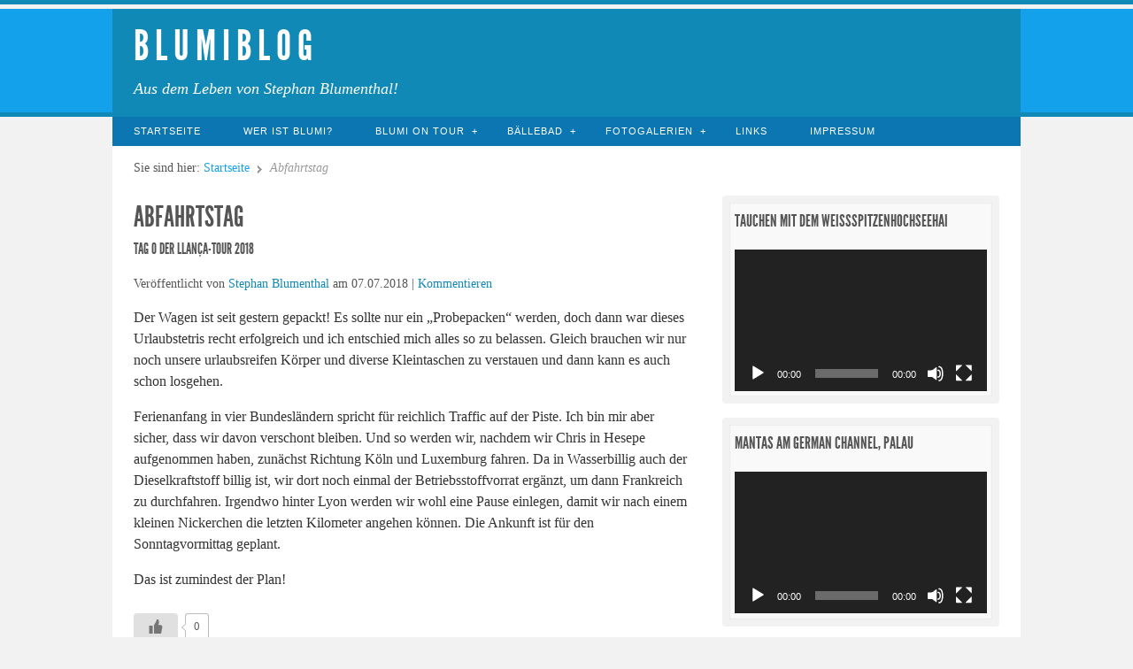

--- FILE ---
content_type: text/html; charset=UTF-8
request_url: https://stephan-blumenthal.de/abfahrtstag/
body_size: 19050
content:
<!doctype html>
<html lang="de" xmlns:fb="https://www.facebook.com/2008/fbml" xmlns:addthis="https://www.addthis.com/help/api-spec" >

<head>
<meta http-equiv="Content-Type" content="text/html; charset=UTF-8" />
<title>Abfahrtstag</title>

<!-- Mobile viewport optimized -->
<meta name="viewport" content="width=device-width,initial-scale=1" />

<link rel="profile" href="http://gmpg.org/xfn/11" />
<link rel="pingback" href="https://stephan-blumenthal.de/xmlrpc.php" />


	  <meta name='robots' content='max-image-preview:large' />
<meta name="generator" content="WordPress 6.9" />
<meta name="template" content="Live Wire 0.3" />
<link rel='dns-prefetch' href='//s7.addthis.com' />
<link rel="alternate" type="application/rss+xml" title="B l u m i B l o g &raquo; Feed" href="https://stephan-blumenthal.de/feed/" />
<link rel="alternate" type="application/rss+xml" title="B l u m i B l o g &raquo; Kommentar-Feed" href="https://stephan-blumenthal.de/comments/feed/" />
<link rel="alternate" type="application/rss+xml" title="B l u m i B l o g &raquo; Abfahrtstag-Kommentar-Feed" href="https://stephan-blumenthal.de/abfahrtstag/feed/" />
<link rel="alternate" title="oEmbed (JSON)" type="application/json+oembed" href="https://stephan-blumenthal.de/wp-json/oembed/1.0/embed?url=https%3A%2F%2Fstephan-blumenthal.de%2Fabfahrtstag%2F" />
<link rel="alternate" title="oEmbed (XML)" type="text/xml+oembed" href="https://stephan-blumenthal.de/wp-json/oembed/1.0/embed?url=https%3A%2F%2Fstephan-blumenthal.de%2Fabfahrtstag%2F&#038;format=xml" />
<style id='wp-img-auto-sizes-contain-inline-css' type='text/css'>
img:is([sizes=auto i],[sizes^="auto," i]){contain-intrinsic-size:3000px 1500px}
/*# sourceURL=wp-img-auto-sizes-contain-inline-css */
</style>
<link rel='stylesheet' id='style-css' href='https://stephan-blumenthal.de/wp-content/themes/live-wire/style.min.css?ver=0.3' type='text/css' media='all' />
<style id='wp-emoji-styles-inline-css' type='text/css'>

	img.wp-smiley, img.emoji {
		display: inline !important;
		border: none !important;
		box-shadow: none !important;
		height: 1em !important;
		width: 1em !important;
		margin: 0 0.07em !important;
		vertical-align: -0.1em !important;
		background: none !important;
		padding: 0 !important;
	}
/*# sourceURL=wp-emoji-styles-inline-css */
</style>
<style id='wp-block-library-inline-css' type='text/css'>
:root{--wp-block-synced-color:#7a00df;--wp-block-synced-color--rgb:122,0,223;--wp-bound-block-color:var(--wp-block-synced-color);--wp-editor-canvas-background:#ddd;--wp-admin-theme-color:#007cba;--wp-admin-theme-color--rgb:0,124,186;--wp-admin-theme-color-darker-10:#006ba1;--wp-admin-theme-color-darker-10--rgb:0,107,160.5;--wp-admin-theme-color-darker-20:#005a87;--wp-admin-theme-color-darker-20--rgb:0,90,135;--wp-admin-border-width-focus:2px}@media (min-resolution:192dpi){:root{--wp-admin-border-width-focus:1.5px}}.wp-element-button{cursor:pointer}:root .has-very-light-gray-background-color{background-color:#eee}:root .has-very-dark-gray-background-color{background-color:#313131}:root .has-very-light-gray-color{color:#eee}:root .has-very-dark-gray-color{color:#313131}:root .has-vivid-green-cyan-to-vivid-cyan-blue-gradient-background{background:linear-gradient(135deg,#00d084,#0693e3)}:root .has-purple-crush-gradient-background{background:linear-gradient(135deg,#34e2e4,#4721fb 50%,#ab1dfe)}:root .has-hazy-dawn-gradient-background{background:linear-gradient(135deg,#faaca8,#dad0ec)}:root .has-subdued-olive-gradient-background{background:linear-gradient(135deg,#fafae1,#67a671)}:root .has-atomic-cream-gradient-background{background:linear-gradient(135deg,#fdd79a,#004a59)}:root .has-nightshade-gradient-background{background:linear-gradient(135deg,#330968,#31cdcf)}:root .has-midnight-gradient-background{background:linear-gradient(135deg,#020381,#2874fc)}:root{--wp--preset--font-size--normal:16px;--wp--preset--font-size--huge:42px}.has-regular-font-size{font-size:1em}.has-larger-font-size{font-size:2.625em}.has-normal-font-size{font-size:var(--wp--preset--font-size--normal)}.has-huge-font-size{font-size:var(--wp--preset--font-size--huge)}.has-text-align-center{text-align:center}.has-text-align-left{text-align:left}.has-text-align-right{text-align:right}.has-fit-text{white-space:nowrap!important}#end-resizable-editor-section{display:none}.aligncenter{clear:both}.items-justified-left{justify-content:flex-start}.items-justified-center{justify-content:center}.items-justified-right{justify-content:flex-end}.items-justified-space-between{justify-content:space-between}.screen-reader-text{border:0;clip-path:inset(50%);height:1px;margin:-1px;overflow:hidden;padding:0;position:absolute;width:1px;word-wrap:normal!important}.screen-reader-text:focus{background-color:#ddd;clip-path:none;color:#444;display:block;font-size:1em;height:auto;left:5px;line-height:normal;padding:15px 23px 14px;text-decoration:none;top:5px;width:auto;z-index:100000}html :where(.has-border-color){border-style:solid}html :where([style*=border-top-color]){border-top-style:solid}html :where([style*=border-right-color]){border-right-style:solid}html :where([style*=border-bottom-color]){border-bottom-style:solid}html :where([style*=border-left-color]){border-left-style:solid}html :where([style*=border-width]){border-style:solid}html :where([style*=border-top-width]){border-top-style:solid}html :where([style*=border-right-width]){border-right-style:solid}html :where([style*=border-bottom-width]){border-bottom-style:solid}html :where([style*=border-left-width]){border-left-style:solid}html :where(img[class*=wp-image-]){height:auto;max-width:100%}:where(figure){margin:0 0 1em}html :where(.is-position-sticky){--wp-admin--admin-bar--position-offset:var(--wp-admin--admin-bar--height,0px)}@media screen and (max-width:600px){html :where(.is-position-sticky){--wp-admin--admin-bar--position-offset:0px}}

/*# sourceURL=wp-block-library-inline-css */
</style><style id='global-styles-inline-css' type='text/css'>
:root{--wp--preset--aspect-ratio--square: 1;--wp--preset--aspect-ratio--4-3: 4/3;--wp--preset--aspect-ratio--3-4: 3/4;--wp--preset--aspect-ratio--3-2: 3/2;--wp--preset--aspect-ratio--2-3: 2/3;--wp--preset--aspect-ratio--16-9: 16/9;--wp--preset--aspect-ratio--9-16: 9/16;--wp--preset--color--black: #000000;--wp--preset--color--cyan-bluish-gray: #abb8c3;--wp--preset--color--white: #ffffff;--wp--preset--color--pale-pink: #f78da7;--wp--preset--color--vivid-red: #cf2e2e;--wp--preset--color--luminous-vivid-orange: #ff6900;--wp--preset--color--luminous-vivid-amber: #fcb900;--wp--preset--color--light-green-cyan: #7bdcb5;--wp--preset--color--vivid-green-cyan: #00d084;--wp--preset--color--pale-cyan-blue: #8ed1fc;--wp--preset--color--vivid-cyan-blue: #0693e3;--wp--preset--color--vivid-purple: #9b51e0;--wp--preset--gradient--vivid-cyan-blue-to-vivid-purple: linear-gradient(135deg,rgb(6,147,227) 0%,rgb(155,81,224) 100%);--wp--preset--gradient--light-green-cyan-to-vivid-green-cyan: linear-gradient(135deg,rgb(122,220,180) 0%,rgb(0,208,130) 100%);--wp--preset--gradient--luminous-vivid-amber-to-luminous-vivid-orange: linear-gradient(135deg,rgb(252,185,0) 0%,rgb(255,105,0) 100%);--wp--preset--gradient--luminous-vivid-orange-to-vivid-red: linear-gradient(135deg,rgb(255,105,0) 0%,rgb(207,46,46) 100%);--wp--preset--gradient--very-light-gray-to-cyan-bluish-gray: linear-gradient(135deg,rgb(238,238,238) 0%,rgb(169,184,195) 100%);--wp--preset--gradient--cool-to-warm-spectrum: linear-gradient(135deg,rgb(74,234,220) 0%,rgb(151,120,209) 20%,rgb(207,42,186) 40%,rgb(238,44,130) 60%,rgb(251,105,98) 80%,rgb(254,248,76) 100%);--wp--preset--gradient--blush-light-purple: linear-gradient(135deg,rgb(255,206,236) 0%,rgb(152,150,240) 100%);--wp--preset--gradient--blush-bordeaux: linear-gradient(135deg,rgb(254,205,165) 0%,rgb(254,45,45) 50%,rgb(107,0,62) 100%);--wp--preset--gradient--luminous-dusk: linear-gradient(135deg,rgb(255,203,112) 0%,rgb(199,81,192) 50%,rgb(65,88,208) 100%);--wp--preset--gradient--pale-ocean: linear-gradient(135deg,rgb(255,245,203) 0%,rgb(182,227,212) 50%,rgb(51,167,181) 100%);--wp--preset--gradient--electric-grass: linear-gradient(135deg,rgb(202,248,128) 0%,rgb(113,206,126) 100%);--wp--preset--gradient--midnight: linear-gradient(135deg,rgb(2,3,129) 0%,rgb(40,116,252) 100%);--wp--preset--font-size--small: 13px;--wp--preset--font-size--medium: 20px;--wp--preset--font-size--large: 36px;--wp--preset--font-size--x-large: 42px;--wp--preset--spacing--20: 0.44rem;--wp--preset--spacing--30: 0.67rem;--wp--preset--spacing--40: 1rem;--wp--preset--spacing--50: 1.5rem;--wp--preset--spacing--60: 2.25rem;--wp--preset--spacing--70: 3.38rem;--wp--preset--spacing--80: 5.06rem;--wp--preset--shadow--natural: 6px 6px 9px rgba(0, 0, 0, 0.2);--wp--preset--shadow--deep: 12px 12px 50px rgba(0, 0, 0, 0.4);--wp--preset--shadow--sharp: 6px 6px 0px rgba(0, 0, 0, 0.2);--wp--preset--shadow--outlined: 6px 6px 0px -3px rgb(255, 255, 255), 6px 6px rgb(0, 0, 0);--wp--preset--shadow--crisp: 6px 6px 0px rgb(0, 0, 0);}:where(.is-layout-flex){gap: 0.5em;}:where(.is-layout-grid){gap: 0.5em;}body .is-layout-flex{display: flex;}.is-layout-flex{flex-wrap: wrap;align-items: center;}.is-layout-flex > :is(*, div){margin: 0;}body .is-layout-grid{display: grid;}.is-layout-grid > :is(*, div){margin: 0;}:where(.wp-block-columns.is-layout-flex){gap: 2em;}:where(.wp-block-columns.is-layout-grid){gap: 2em;}:where(.wp-block-post-template.is-layout-flex){gap: 1.25em;}:where(.wp-block-post-template.is-layout-grid){gap: 1.25em;}.has-black-color{color: var(--wp--preset--color--black) !important;}.has-cyan-bluish-gray-color{color: var(--wp--preset--color--cyan-bluish-gray) !important;}.has-white-color{color: var(--wp--preset--color--white) !important;}.has-pale-pink-color{color: var(--wp--preset--color--pale-pink) !important;}.has-vivid-red-color{color: var(--wp--preset--color--vivid-red) !important;}.has-luminous-vivid-orange-color{color: var(--wp--preset--color--luminous-vivid-orange) !important;}.has-luminous-vivid-amber-color{color: var(--wp--preset--color--luminous-vivid-amber) !important;}.has-light-green-cyan-color{color: var(--wp--preset--color--light-green-cyan) !important;}.has-vivid-green-cyan-color{color: var(--wp--preset--color--vivid-green-cyan) !important;}.has-pale-cyan-blue-color{color: var(--wp--preset--color--pale-cyan-blue) !important;}.has-vivid-cyan-blue-color{color: var(--wp--preset--color--vivid-cyan-blue) !important;}.has-vivid-purple-color{color: var(--wp--preset--color--vivid-purple) !important;}.has-black-background-color{background-color: var(--wp--preset--color--black) !important;}.has-cyan-bluish-gray-background-color{background-color: var(--wp--preset--color--cyan-bluish-gray) !important;}.has-white-background-color{background-color: var(--wp--preset--color--white) !important;}.has-pale-pink-background-color{background-color: var(--wp--preset--color--pale-pink) !important;}.has-vivid-red-background-color{background-color: var(--wp--preset--color--vivid-red) !important;}.has-luminous-vivid-orange-background-color{background-color: var(--wp--preset--color--luminous-vivid-orange) !important;}.has-luminous-vivid-amber-background-color{background-color: var(--wp--preset--color--luminous-vivid-amber) !important;}.has-light-green-cyan-background-color{background-color: var(--wp--preset--color--light-green-cyan) !important;}.has-vivid-green-cyan-background-color{background-color: var(--wp--preset--color--vivid-green-cyan) !important;}.has-pale-cyan-blue-background-color{background-color: var(--wp--preset--color--pale-cyan-blue) !important;}.has-vivid-cyan-blue-background-color{background-color: var(--wp--preset--color--vivid-cyan-blue) !important;}.has-vivid-purple-background-color{background-color: var(--wp--preset--color--vivid-purple) !important;}.has-black-border-color{border-color: var(--wp--preset--color--black) !important;}.has-cyan-bluish-gray-border-color{border-color: var(--wp--preset--color--cyan-bluish-gray) !important;}.has-white-border-color{border-color: var(--wp--preset--color--white) !important;}.has-pale-pink-border-color{border-color: var(--wp--preset--color--pale-pink) !important;}.has-vivid-red-border-color{border-color: var(--wp--preset--color--vivid-red) !important;}.has-luminous-vivid-orange-border-color{border-color: var(--wp--preset--color--luminous-vivid-orange) !important;}.has-luminous-vivid-amber-border-color{border-color: var(--wp--preset--color--luminous-vivid-amber) !important;}.has-light-green-cyan-border-color{border-color: var(--wp--preset--color--light-green-cyan) !important;}.has-vivid-green-cyan-border-color{border-color: var(--wp--preset--color--vivid-green-cyan) !important;}.has-pale-cyan-blue-border-color{border-color: var(--wp--preset--color--pale-cyan-blue) !important;}.has-vivid-cyan-blue-border-color{border-color: var(--wp--preset--color--vivid-cyan-blue) !important;}.has-vivid-purple-border-color{border-color: var(--wp--preset--color--vivid-purple) !important;}.has-vivid-cyan-blue-to-vivid-purple-gradient-background{background: var(--wp--preset--gradient--vivid-cyan-blue-to-vivid-purple) !important;}.has-light-green-cyan-to-vivid-green-cyan-gradient-background{background: var(--wp--preset--gradient--light-green-cyan-to-vivid-green-cyan) !important;}.has-luminous-vivid-amber-to-luminous-vivid-orange-gradient-background{background: var(--wp--preset--gradient--luminous-vivid-amber-to-luminous-vivid-orange) !important;}.has-luminous-vivid-orange-to-vivid-red-gradient-background{background: var(--wp--preset--gradient--luminous-vivid-orange-to-vivid-red) !important;}.has-very-light-gray-to-cyan-bluish-gray-gradient-background{background: var(--wp--preset--gradient--very-light-gray-to-cyan-bluish-gray) !important;}.has-cool-to-warm-spectrum-gradient-background{background: var(--wp--preset--gradient--cool-to-warm-spectrum) !important;}.has-blush-light-purple-gradient-background{background: var(--wp--preset--gradient--blush-light-purple) !important;}.has-blush-bordeaux-gradient-background{background: var(--wp--preset--gradient--blush-bordeaux) !important;}.has-luminous-dusk-gradient-background{background: var(--wp--preset--gradient--luminous-dusk) !important;}.has-pale-ocean-gradient-background{background: var(--wp--preset--gradient--pale-ocean) !important;}.has-electric-grass-gradient-background{background: var(--wp--preset--gradient--electric-grass) !important;}.has-midnight-gradient-background{background: var(--wp--preset--gradient--midnight) !important;}.has-small-font-size{font-size: var(--wp--preset--font-size--small) !important;}.has-medium-font-size{font-size: var(--wp--preset--font-size--medium) !important;}.has-large-font-size{font-size: var(--wp--preset--font-size--large) !important;}.has-x-large-font-size{font-size: var(--wp--preset--font-size--x-large) !important;}
/*# sourceURL=global-styles-inline-css */
</style>

<style id='classic-theme-styles-inline-css' type='text/css'>
/*! This file is auto-generated */
.wp-block-button__link{color:#fff;background-color:#32373c;border-radius:9999px;box-shadow:none;text-decoration:none;padding:calc(.667em + 2px) calc(1.333em + 2px);font-size:1.125em}.wp-block-file__button{background:#32373c;color:#fff;text-decoration:none}
/*# sourceURL=/wp-includes/css/classic-themes.min.css */
</style>
<link rel='stylesheet' id='cptch_stylesheet-css' href='https://stephan-blumenthal.de/wp-content/plugins/captcha/css/front_end_style.css?ver=4.4.5' type='text/css' media='all' />
<link rel='stylesheet' id='dashicons-css' href='https://stephan-blumenthal.de/wp-includes/css/dashicons.min.css?ver=6.9' type='text/css' media='all' />
<link rel='stylesheet' id='cptch_desktop_style-css' href='https://stephan-blumenthal.de/wp-content/plugins/captcha/css/desktop_style.css?ver=4.4.5' type='text/css' media='all' />
<link rel='stylesheet' id='wp-ulike-css' href='https://stephan-blumenthal.de/wp-content/plugins/wp-ulike/assets/css/wp-ulike.min.css?ver=4.8.2' type='text/css' media='all' />
<link rel='stylesheet' id='wp-lightbox-2.min.css-css' href='https://stephan-blumenthal.de/wp-content/plugins/wp-lightbox-2/styles/lightbox.min.css?ver=1.3.4' type='text/css' media='all' />
<link rel='stylesheet' id='sidebar-login-css' href='https://stephan-blumenthal.de/wp-content/plugins/sidebar-login/build/sidebar-login.css?ver=1607940099' type='text/css' media='all' />
<link rel='stylesheet' id='ngg_trigger_buttons-css' href='https://stephan-blumenthal.de/wp-content/plugins/nextgen-gallery/static/GalleryDisplay/trigger_buttons.css?ver=4.0.3' type='text/css' media='all' />
<link rel='stylesheet' id='simplelightbox-0-css' href='https://stephan-blumenthal.de/wp-content/plugins/nextgen-gallery/static/Lightbox/simplelightbox/simple-lightbox.css?ver=4.0.3' type='text/css' media='all' />
<link rel='stylesheet' id='fontawesome_v4_shim_style-css' href='https://stephan-blumenthal.de/wp-content/plugins/nextgen-gallery/static/FontAwesome/css/v4-shims.min.css?ver=6.9' type='text/css' media='all' />
<link rel='stylesheet' id='fontawesome-css' href='https://stephan-blumenthal.de/wp-content/plugins/nextgen-gallery/static/FontAwesome/css/all.min.css?ver=6.9' type='text/css' media='all' />
<link rel='stylesheet' id='nextgen_pagination_style-css' href='https://stephan-blumenthal.de/wp-content/plugins/nextgen-gallery/static/GalleryDisplay/pagination_style.css?ver=4.0.3' type='text/css' media='all' />
<link rel='stylesheet' id='nextgen_basic_thumbnails_style-css' href='https://stephan-blumenthal.de/wp-content/plugins/nextgen-gallery/static/Thumbnails/nextgen_basic_thumbnails.css?ver=4.0.3' type='text/css' media='all' />
<link rel='stylesheet' id='nextgen_widgets_style-css' href='https://stephan-blumenthal.de/wp-content/plugins/nextgen-gallery/static/Widget/display.css?ver=4.0.3' type='text/css' media='all' />
<link rel='stylesheet' id='addthis_all_pages-css' href='https://stephan-blumenthal.de/wp-content/plugins/addthis/frontend/build/addthis_wordpress_public.min.css?ver=6.9' type='text/css' media='all' />
<script type="text/javascript" src="https://stephan-blumenthal.de/wp-includes/js/jquery/jquery.min.js?ver=3.7.1" id="jquery-core-js"></script>
<script type="text/javascript" src="https://stephan-blumenthal.de/wp-includes/js/jquery/jquery-migrate.min.js?ver=3.4.1" id="jquery-migrate-js"></script>
<script type="text/javascript" src="https://stephan-blumenthal.de/wp-content/plugins/jw-player-7-for-wp/js/jwppp.js?ver=6.9" id="jwppp-js"></script>
<script type="text/javascript" id="jwppp-licence-js-extra">
/* <![CDATA[ */
var data = {"licence":""};
//# sourceURL=jwppp-licence-js-extra
/* ]]> */
</script>
<script type="text/javascript" src="https://stephan-blumenthal.de/wp-content/plugins/jw-player-7-for-wp/js/jwppp-licence.js?ver=6.9" id="jwppp-licence-js"></script>
<script type="text/javascript" src="https://s7.addthis.com/js/300/addthis_widget.js?ver=6.9#pubid=wp-968f0942a80411238adb9bc629b77466" id="addthis_widget-js"></script>
<script type="text/javascript" id="photocrati_ajax-js-extra">
/* <![CDATA[ */
var photocrati_ajax = {"url":"https://stephan-blumenthal.de/index.php?photocrati_ajax=1","rest_url":"https://stephan-blumenthal.de/wp-json/","wp_home_url":"https://stephan-blumenthal.de","wp_site_url":"https://stephan-blumenthal.de","wp_root_url":"https://stephan-blumenthal.de","wp_plugins_url":"https://stephan-blumenthal.de/wp-content/plugins","wp_content_url":"https://stephan-blumenthal.de/wp-content","wp_includes_url":"https://stephan-blumenthal.de/wp-includes/","ngg_param_slug":"nggallery","rest_nonce":"99b483cf96"};
//# sourceURL=photocrati_ajax-js-extra
/* ]]> */
</script>
<script type="text/javascript" src="https://stephan-blumenthal.de/wp-content/plugins/nextgen-gallery/static/Legacy/ajax.min.js?ver=4.0.3" id="photocrati_ajax-js"></script>
<script type="text/javascript" src="https://stephan-blumenthal.de/wp-content/plugins/nextgen-gallery/static/FontAwesome/js/v4-shims.min.js?ver=5.3.1" id="fontawesome_v4_shim-js"></script>
<script type="text/javascript" defer crossorigin="anonymous" data-auto-replace-svg="false" data-keep-original-source="false" data-search-pseudo-elements src="https://stephan-blumenthal.de/wp-content/plugins/nextgen-gallery/static/FontAwesome/js/all.min.js?ver=5.3.1" id="fontawesome-js"></script>
<script type="text/javascript" src="https://stephan-blumenthal.de/wp-content/plugins/nextgen-gallery/static/Thumbnails/nextgen_basic_thumbnails.js?ver=4.0.3" id="nextgen_basic_thumbnails_script-js"></script>
<link rel="https://api.w.org/" href="https://stephan-blumenthal.de/wp-json/" /><link rel="alternate" title="JSON" type="application/json" href="https://stephan-blumenthal.de/wp-json/wp/v2/posts/1741" /><link rel="EditURI" type="application/rsd+xml" title="RSD" href="https://stephan-blumenthal.de/xmlrpc.php?rsd" />
<link rel="canonical" href="https://stephan-blumenthal.de/abfahrtstag/" />
<link rel='shortlink' href='https://stephan-blumenthal.de/?p=1741' />
			<style type="text/css" media="screen">
				/**
				 * Plugin Name: Subtitles
				 * Plugin URI: http://wordpress.org/plugins/subtitles/
				 * Description: Easily add subtitles into your WordPress posts, pages, custom post types, and themes.
				 * Author: We Cobble
				 * Author URI: https://wecobble.com/
				 * Version: 2.2.0
				 * License: GNU General Public License v2 or later
				 * License URI: http://www.gnu.org/licenses/gpl-2.0.html
				 */

				/**
				 * Be explicit about this styling only applying to spans,
				 * since that's the default markup that's returned by
				 * Subtitles. If a developer overrides the default subtitles
				 * markup with another element or class, we don't want to stomp
				 * on that.
				 *
				 * @since 1.0.0
				 */
				span.entry-subtitle {
					display: block; /* Put subtitles on their own line by default. */
					font-size: 0.53333333333333em; /* Sensible scaling. It's assumed that post titles will be wrapped in heading tags. */
				}
				/**
				 * If subtitles are shown in comment areas, we'll hide them by default.
				 *
				 * @since 1.0.5
				 */
				#comments .comments-title span.entry-subtitle {
					display: none;
				}
			</style><!-- Analytics by WP Statistics - https://wp-statistics.com -->
	
	<!-- Enables media queries in some unsupported browsers. -->
	<!--[if (lt IE 9) & (!IEMobile)]>
	<script type="text/javascript" src="https://stephan-blumenthal.de/wp-content/themes/live-wire/js/respond.min.js"></script>
	<![endif]-->
	
	<style type="text/css">.recentcomments a{display:inline !important;padding:0 !important;margin:0 !important;}</style>
<!-- Dynamic Widgets by QURL loaded - http://www.dynamic-widgets.com //-->
<script data-cfasync="false" type="text/javascript">if (window.addthis_product === undefined) { window.addthis_product = "wpp"; } if (window.wp_product_version === undefined) { window.wp_product_version = "wpp-6.2.7"; } if (window.addthis_share === undefined) { window.addthis_share = {}; } if (window.addthis_config === undefined) { window.addthis_config = {"data_track_clickback":true,"ignore_server_config":true,"ui_atversion":300}; } if (window.addthis_layers === undefined) { window.addthis_layers = {}; } if (window.addthis_layers_tools === undefined) { window.addthis_layers_tools = [{"share":{"counts":"none","numPreferredServices":5,"mobile":false,"position":"left","theme":"transparent","services":"facebook,twitter,google_plusone_share"},"sharedock":{"counts":"none","numPreferredServices":5,"mobileButtonSize":"large","position":"bottom","theme":"transparent","services":"facebook,twitter,google_plusone_share"}},{"responsiveshare":{"numPreferredServices":3,"counts":"none","size":"32px","style":"responsive","shareCountThreshold":0,"services":"facebook,twitter,google_plusone_share","elements":".addthis_inline_share_toolbox_udxg,.at-below-post","id":"responsiveshare"}}]; } else { window.addthis_layers_tools.push({"share":{"counts":"none","numPreferredServices":5,"mobile":false,"position":"left","theme":"transparent","services":"facebook,twitter,google_plusone_share"},"sharedock":{"counts":"none","numPreferredServices":5,"mobileButtonSize":"large","position":"bottom","theme":"transparent","services":"facebook,twitter,google_plusone_share"}}); window.addthis_layers_tools.push({"responsiveshare":{"numPreferredServices":3,"counts":"none","size":"32px","style":"responsive","shareCountThreshold":0,"services":"facebook,twitter,google_plusone_share","elements":".addthis_inline_share_toolbox_udxg,.at-below-post","id":"responsiveshare"}});  } if (window.addthis_plugin_info === undefined) { window.addthis_plugin_info = {"info_status":"enabled","cms_name":"WordPress","plugin_name":"Share Buttons by AddThis","plugin_version":"6.2.7","plugin_mode":"WordPress","anonymous_profile_id":"wp-968f0942a80411238adb9bc629b77466","page_info":{"template":"posts","post_type":""},"sharing_enabled_on_post_via_metabox":false}; } 
                    (function() {
                      var first_load_interval_id = setInterval(function () {
                        if (typeof window.addthis !== 'undefined') {
                          window.clearInterval(first_load_interval_id);
                          if (typeof window.addthis_layers !== 'undefined' && Object.getOwnPropertyNames(window.addthis_layers).length > 0) {
                            window.addthis.layers(window.addthis_layers);
                          }
                          if (Array.isArray(window.addthis_layers_tools)) {
                            for (i = 0; i < window.addthis_layers_tools.length; i++) {
                              window.addthis.layers(window.addthis_layers_tools[i]);
                            }
                          }
                        }
                     },1000)
                    }());
                </script><link rel="icon" href="https://stephan-blumenthal.de/wp-content/uploads/2015/11/cropped-Blu_bear-1-32x32.jpg" sizes="32x32" />
<link rel="icon" href="https://stephan-blumenthal.de/wp-content/uploads/2015/11/cropped-Blu_bear-1-192x192.jpg" sizes="192x192" />
<link rel="apple-touch-icon" href="https://stephan-blumenthal.de/wp-content/uploads/2015/11/cropped-Blu_bear-1-180x180.jpg" />
<meta name="msapplication-TileImage" content="https://stephan-blumenthal.de/wp-content/uploads/2015/11/cropped-Blu_bear-1-270x270.jpg" />

<link rel='stylesheet' id='mediaelement-css' href='https://stephan-blumenthal.de/wp-includes/js/mediaelement/mediaelementplayer-legacy.min.css?ver=4.2.17' type='text/css' media='all' />
<link rel='stylesheet' id='wp-mediaelement-css' href='https://stephan-blumenthal.de/wp-includes/js/mediaelement/wp-mediaelement.min.css?ver=6.9' type='text/css' media='all' />
</head>

<body class="wordpress ltr de_DE parent-theme y2025 m12 d23 h05 tuesday logged-out singular singular-post singular-post-1741 post-format-standard layout-2c-l">

	
	<div id="container">
	
				
		
			<div id="header">
					
				
				<div class="wrap">

					<div id="branding">
						<div id="site-title"><a href="https://stephan-blumenthal.de" title="B l u m i B l o g" rel="home"><span>B l u m i B l o g</span></a></div>						<div id="site-description"><span>Aus dem Leben von Stephan Blumenthal!</span></div>					</div><!-- #branding -->
					
												
					
				</div><!-- .wrap -->
						
				
			</div><!-- #header -->
	
				
		 
	 
		<div id="menu-secondary" class="menu-container">

			<div class="wrap">
				
									
				<div class="menu"><ul id="menu-secondary-items" class=""><li id="menu-item-86" class="menu-item menu-item-type-custom menu-item-object-custom menu-item-home menu-item-86"><a href="http://stephan-blumenthal.de/">Startseite</a></li>
<li id="menu-item-493" class="menu-item menu-item-type-post_type menu-item-object-page menu-item-493"><a href="https://stephan-blumenthal.de/wer-ist-blumi/">Wer ist Blumi?</a></li>
<li id="menu-item-489" class="menu-item menu-item-type-taxonomy menu-item-object-category current-post-ancestor menu-item-has-children menu-item-489"><a href="https://stephan-blumenthal.de/category/alle-beitraege/blumi-on-tour/">Blumi on Tour</a>
<ul class="sub-menu">
	<li id="menu-item-3645" class="menu-item menu-item-type-taxonomy menu-item-object-category menu-item-3645"><a href="https://stephan-blumenthal.de/category/alle-beitraege/blumi-on-tour/thailand-2025/">Thailand 2025</a></li>
	<li id="menu-item-3345" class="menu-item menu-item-type-taxonomy menu-item-object-category menu-item-3345"><a href="https://stephan-blumenthal.de/category/alle-beitraege/blumi-on-tour/malediven-2024/">Malediven 2024</a></li>
	<li id="menu-item-3211" class="menu-item menu-item-type-taxonomy menu-item-object-category menu-item-3211"><a href="https://stephan-blumenthal.de/category/alle-beitraege/blumi-on-tour/bali-tauchtour-2023/">Bali-Tauchtour 2023</a></li>
	<li id="menu-item-3062" class="menu-item menu-item-type-taxonomy menu-item-object-category menu-item-3062"><a href="https://stephan-blumenthal.de/category/alle-beitraege/blumi-on-tour/liveaboard-longimanus-2022/">LiveAboard Longimanus 2022</a></li>
	<li id="menu-item-2987" class="menu-item menu-item-type-taxonomy menu-item-object-category menu-item-2987"><a href="https://stephan-blumenthal.de/category/alle-beitraege/blumi-on-tour/marsa-alam-2022/">Marsa Alam 2022</a></li>
	<li id="menu-item-2811" class="menu-item menu-item-type-taxonomy menu-item-object-category menu-item-2811"><a href="https://stephan-blumenthal.de/category/alle-beitraege/blumi-on-tour/sharm-el-sheikh-2021/">Sharm El Sheikh 2021</a></li>
	<li id="menu-item-2735" class="menu-item menu-item-type-taxonomy menu-item-object-category menu-item-2735"><a href="https://stephan-blumenthal.de/category/alle-beitraege/blumi-on-tour/llanca-2021/">Llançá 2021</a></li>
	<li id="menu-item-2705" class="menu-item menu-item-type-taxonomy menu-item-object-category menu-item-has-children menu-item-2705"><a href="https://stephan-blumenthal.de/category/alle-beitraege/blumi-on-tour/llanca-2020/">Llançá 2020</a>
	<ul class="sub-menu">
		<li id="menu-item-2716" class="menu-item menu-item-type-post_type menu-item-object-page menu-item-2716"><a href="https://stephan-blumenthal.de/fotogalerie-llanca-2020/">Fotogalerie Llançà 2020</a></li>
	</ul>
</li>
	<li id="menu-item-2437" class="menu-item menu-item-type-taxonomy menu-item-object-category menu-item-has-children menu-item-2437"><a href="https://stephan-blumenthal.de/category/alle-beitraege/blumi-on-tour/palau-2020/">Palau 2020</a>
	<ul class="sub-menu">
		<li id="menu-item-2442" class="menu-item menu-item-type-post_type menu-item-object-page menu-item-2442"><a href="https://stephan-blumenthal.de/fotogalerie-palau-2020/">Fotogalerie Palau 2020</a></li>
	</ul>
</li>
	<li id="menu-item-2231" class="menu-item menu-item-type-taxonomy menu-item-object-category menu-item-has-children menu-item-2231"><a href="https://stephan-blumenthal.de/category/alle-beitraege/blumi-on-tour/llanca-2019/">Llança 2019</a>
	<ul class="sub-menu">
		<li id="menu-item-2241" class="menu-item menu-item-type-post_type menu-item-object-page menu-item-2241"><a href="https://stephan-blumenthal.de/fotogalerie-llanca-2019/">Fotogalerie Llança 2019</a></li>
	</ul>
</li>
	<li id="menu-item-2027" class="menu-item menu-item-type-taxonomy menu-item-object-category menu-item-has-children menu-item-2027"><a href="https://stephan-blumenthal.de/category/hurghada-2018/">Hurghada 2018</a>
	<ul class="sub-menu">
		<li id="menu-item-2032" class="menu-item menu-item-type-post_type menu-item-object-page menu-item-2032"><a href="https://stephan-blumenthal.de/fotogalerie-hurghada-2018/">Fotogalerie Hurghada 2018</a></li>
	</ul>
</li>
	<li id="menu-item-1743" class="menu-item menu-item-type-taxonomy menu-item-object-category current-post-ancestor current-menu-parent current-post-parent menu-item-has-children menu-item-1743"><a href="https://stephan-blumenthal.de/category/alle-beitraege/blumi-on-tour/llanca-2018/">Llança 2018</a>
	<ul class="sub-menu">
		<li id="menu-item-2033" class="menu-item menu-item-type-post_type menu-item-object-page menu-item-2033"><a href="https://stephan-blumenthal.de/fotogalerie-llanca-2018/">Fotogalerie Llançá 2018</a></li>
	</ul>
</li>
	<li id="menu-item-1539" class="menu-item menu-item-type-taxonomy menu-item-object-category menu-item-has-children menu-item-1539"><a href="https://stephan-blumenthal.de/category/alle-beitraege/blumi-on-tour/marsa-alam-2017/">Marsa Alam 2017</a>
	<ul class="sub-menu">
		<li id="menu-item-1538" class="menu-item menu-item-type-post_type menu-item-object-page menu-item-1538"><a href="https://stephan-blumenthal.de/fotogalerie-marsa-alam-2017/">Fotogalerie Marsa Alam 2017</a></li>
	</ul>
</li>
	<li id="menu-item-1090" class="menu-item menu-item-type-taxonomy menu-item-object-category menu-item-has-children menu-item-1090"><a href="https://stephan-blumenthal.de/category/alle-beitraege/blumi-on-tour/llanca-2017/">Llança 2017</a>
	<ul class="sub-menu">
		<li id="menu-item-1537" class="menu-item menu-item-type-post_type menu-item-object-page menu-item-1537"><a href="https://stephan-blumenthal.de/fotogalerie-llanca-2017/">Fotogalerie Llança 2017</a></li>
	</ul>
</li>
	<li id="menu-item-1091" class="menu-item menu-item-type-taxonomy menu-item-object-category menu-item-has-children menu-item-1091"><a href="https://stephan-blumenthal.de/category/alle-beitraege/blumi-on-tour/obertauern-2017/">Obertauern 2017</a>
	<ul class="sub-menu">
		<li id="menu-item-1131" class="menu-item menu-item-type-post_type menu-item-object-page menu-item-1131"><a href="https://stephan-blumenthal.de/fotogalerie-obertauern-2017/">Fotogalerie Obertauern 2017</a></li>
	</ul>
</li>
	<li id="menu-item-1025" class="menu-item menu-item-type-taxonomy menu-item-object-category menu-item-has-children menu-item-1025"><a href="https://stephan-blumenthal.de/category/alle-beitraege/blumi-on-tour/ruegen-2016/">Rügen 2016</a>
	<ul class="sub-menu">
		<li id="menu-item-1035" class="menu-item menu-item-type-post_type menu-item-object-page menu-item-1035"><a href="https://stephan-blumenthal.de/fotogallerie-ruegen-2016/">Fotogalerie Rügen 2016</a></li>
	</ul>
</li>
	<li id="menu-item-458" class="menu-item menu-item-type-taxonomy menu-item-object-category menu-item-has-children menu-item-458"><a href="https://stephan-blumenthal.de/category/alle-beitraege/blumi-on-tour/marsa-alam-2016/">Marsa Alam 2016</a>
	<ul class="sub-menu">
		<li id="menu-item-488" class="menu-item menu-item-type-post_type menu-item-object-page menu-item-488"><a href="https://stephan-blumenthal.de/fotogalerie-marsa-alam-2016/">Fotogalerie Marsa Alam 2016</a></li>
	</ul>
</li>
	<li id="menu-item-400" class="menu-item menu-item-type-taxonomy menu-item-object-category menu-item-has-children menu-item-400"><a href="https://stephan-blumenthal.de/category/alle-beitraege/blumi-on-tour/obertauern-2016/">Obertauern 2016</a>
	<ul class="sub-menu">
		<li id="menu-item-811" class="menu-item menu-item-type-post_type menu-item-object-page menu-item-811"><a href="https://stephan-blumenthal.de/fotogalerie-obertauern-2016/">Fotogalerie Obertauern 2016</a></li>
	</ul>
</li>
	<li id="menu-item-95" class="menu-item menu-item-type-taxonomy menu-item-object-category menu-item-has-children menu-item-95"><a href="https://stephan-blumenthal.de/category/alle-beitraege/blumi-on-tour/safaga-2015/">Safaga 2015</a>
	<ul class="sub-menu">
		<li id="menu-item-192" class="menu-item menu-item-type-post_type menu-item-object-page menu-item-192"><a href="https://stephan-blumenthal.de/fotogalerie-safaga-2015/">Fotogalerie Safaga 2015</a></li>
	</ul>
</li>
	<li id="menu-item-356" class="menu-item menu-item-type-taxonomy menu-item-object-category menu-item-has-children menu-item-356"><a href="https://stephan-blumenthal.de/category/alle-beitraege/blumi-on-tour/blumi-in-der-wueste/">Blumi in der Wüste 2013</a>
	<ul class="sub-menu">
		<li id="menu-item-740" class="menu-item menu-item-type-post_type menu-item-object-page menu-item-740"><a href="https://stephan-blumenthal.de/fotogalerie-vereinigte-arabische-emirate/">Fotogalerie Vereinigte Arabische Emirate</a></li>
	</ul>
</li>
	<li id="menu-item-590" class="menu-item menu-item-type-taxonomy menu-item-object-category menu-item-has-children menu-item-590"><a href="https://stephan-blumenthal.de/category/alle-beitraege/blumi-on-tour/llanca-2013/">Llança 2013</a>
	<ul class="sub-menu">
		<li id="menu-item-689" class="menu-item menu-item-type-post_type menu-item-object-page menu-item-689"><a href="https://stephan-blumenthal.de/fotogalerie-llanca-2013/">Fotogalerie Llança 2013</a></li>
	</ul>
</li>
</ul>
</li>
<li id="menu-item-490" class="menu-item menu-item-type-taxonomy menu-item-object-category menu-item-has-children menu-item-490"><a href="https://stephan-blumenthal.de/category/alle-beitraege/baellebad/">Bällebad</a>
<ul class="sub-menu">
	<li id="menu-item-846" class="menu-item menu-item-type-taxonomy menu-item-object-category menu-item-846"><a href="https://stephan-blumenthal.de/category/alle-beitraege/baellebad/zitate/">Zitate</a></li>
	<li id="menu-item-286" class="menu-item menu-item-type-taxonomy menu-item-object-category menu-item-286"><a href="https://stephan-blumenthal.de/category/alle-beitraege/baellebad/raspberrypibananapi/">RaspberryPi/BananaPi</a></li>
	<li id="menu-item-757" class="menu-item menu-item-type-post_type menu-item-object-page menu-item-757"><a href="https://stephan-blumenthal.de/fotogalerien/">alle Fotogalerien</a></li>
	<li id="menu-item-96" class="menu-item menu-item-type-taxonomy menu-item-object-category menu-item-96"><a href="https://stephan-blumenthal.de/category/alle-beitraege/baellebad/uncategorized/">ohne Kategorie</a></li>
</ul>
</li>
<li id="menu-item-767" class="menu-item menu-item-type-taxonomy menu-item-object-category menu-item-has-children menu-item-767"><a href="https://stephan-blumenthal.de/category/fotogalerien/">Fotogalerien</a>
<ul class="sub-menu">
	<li id="menu-item-2715" class="menu-item menu-item-type-post_type menu-item-object-page menu-item-2715"><a href="https://stephan-blumenthal.de/fotogalerie-llanca-2020/">Fotogalerie Llançà 2020</a></li>
	<li id="menu-item-2517" class="menu-item menu-item-type-post_type menu-item-object-page menu-item-2517"><a href="https://stephan-blumenthal.de/fotogalerie-palau-2020/">Fotogalerie Palau 2020</a></li>
	<li id="menu-item-2518" class="menu-item menu-item-type-post_type menu-item-object-page menu-item-2518"><a href="https://stephan-blumenthal.de/fotogalerie-llanca-2019/">Fotogalerie Llança 2019</a></li>
	<li id="menu-item-2521" class="menu-item menu-item-type-post_type menu-item-object-page menu-item-2521"><a href="https://stephan-blumenthal.de/fotogalerie-llanca-2019/">Fotogalerie Llança 2019</a></li>
	<li id="menu-item-2519" class="menu-item menu-item-type-post_type menu-item-object-page menu-item-2519"><a href="https://stephan-blumenthal.de/fotogalerie-hurghada-2018/">Fotogalerie Hurghada 2018</a></li>
	<li id="menu-item-2520" class="menu-item menu-item-type-post_type menu-item-object-page menu-item-2520"><a href="https://stephan-blumenthal.de/fotogalerie-llanca-2018/">Fotogalerie Llançá 2018</a></li>
	<li id="menu-item-2523" class="menu-item menu-item-type-post_type menu-item-object-page menu-item-2523"><a href="https://stephan-blumenthal.de/fotogalerie-marsa-alam-2017/">Fotogalerie Marsa Alam 2017</a></li>
	<li id="menu-item-2522" class="menu-item menu-item-type-post_type menu-item-object-page menu-item-2522"><a href="https://stephan-blumenthal.de/fotogalerie-marsa-alam-2016/">Fotogalerie Marsa Alam 2016</a></li>
	<li id="menu-item-2524" class="menu-item menu-item-type-post_type menu-item-object-page menu-item-2524"><a href="https://stephan-blumenthal.de/fotogalerie-safaga-2015/">Fotogalerie Safaga 2015</a></li>
	<li id="menu-item-2525" class="menu-item menu-item-type-post_type menu-item-object-page menu-item-2525"><a href="https://stephan-blumenthal.de/fotogalerie-vereinigte-arabische-emirate/">Fotogalerie Vereinigte Arabische Emirate</a></li>
</ul>
</li>
<li id="menu-item-88" class="menu-item menu-item-type-post_type menu-item-object-page menu-item-88"><a href="https://stephan-blumenthal.de/links/">Links</a></li>
<li id="menu-item-87" class="menu-item menu-item-type-post_type menu-item-object-page menu-item-87"><a href="https://stephan-blumenthal.de/impressum/">Impressum</a></li>
</ul></div>				
								
			</div><!-- .wrap -->

		</div><!-- #menu-secondary .menu-container -->
	
		
		
					
		<div id="main">

			<div class="wrap">

						
			
		<nav class="breadcrumb-trail breadcrumbs" itemprop="breadcrumb">
			<span class="trail-browse">Sie sind hier:</span> <span class="trail-begin"><a href="https://stephan-blumenthal.de" title="B l u m i B l o g" rel="home">Startseite</a></span>
			 <span class="sep">&#8764;</span> <span class="trail-end">Abfahrtstag</span>
		</nav>

	<div id="content">
	
				
		<div class="hfeed">

			
	
			
				
					
<div id="post-1741" class="hentry post publish post-1 odd author-stblu format-standard category-llanca-2018">

	
	
		<h1 class='post-title entry-title'><a href='https://stephan-blumenthal.de/abfahrtstag/'><span class="entry-title-primary">Abfahrtstag</span> <span class="entry-subtitle">Tag 0 der Llança-Tour 2018</span></a></h1>
		<div class="byline">Veröffentlicht von <span class="author vcard"><a class="url fn n" rel="author" href="https://stephan-blumenthal.de/author/stblu/" title="Stephan Blumenthal">Stephan Blumenthal</a></span> am <time class="published" datetime="2018-07-07T10:44:19+01:00" title="Samstag, 7. Juli 2018 (10:44)">07.07.2018</time>  | <a class="comments-link" href="https://stephan-blumenthal.de/abfahrtstag/#respond" title="Kommentar zu Abfahrtstag Tag 0 der Llança-Tour 2018">Kommentieren</a> </div>
		<div class="entry-content">
			<div class="at-above-post addthis_tool" data-url="https://stephan-blumenthal.de/abfahrtstag/"></div><p>Der Wagen ist seit gestern gepackt! Es sollte nur ein &#8222;Probepacken&#8220; werden, doch dann war dieses Urlaubstetris recht erfolgreich und ich entschied mich alles so zu belassen. Gleich brauchen wir nur noch unsere urlaubsreifen Körper und diverse Kleintaschen zu verstauen und dann kann es auch schon losgehen.</p>
<p>Ferienanfang in vier Bundesländern spricht für reichlich Traffic auf der Piste. Ich bin mir aber sicher, dass wir davon verschont bleiben. Und so werden wir, nachdem wir Chris in Hesepe aufgenommen haben, zunächst Richtung Köln und Luxemburg fahren. Da in Wasserbillig auch der Dieselkraftstoff billig ist, wir dort noch einmal der Betriebsstoffvorrat ergänzt, um dann Frankreich zu durchfahren. Irgendwo hinter Lyon werden wir wohl eine Pause einlegen, damit wir nach einem kleinen Nickerchen die letzten Kilometer angehen können. Die Ankunft ist für den Sonntagvormittag geplant.</p>
<p>Das ist zumindest der Plan!</p>
		<div class="wpulike wpulike-default " ><div class="wp_ulike_general_class wp_ulike_is_restricted"><button type="button"
					aria-label="Like Button"
					data-ulike-id="1741"
					data-ulike-nonce="1162687ba5"
					data-ulike-type="post"
					data-ulike-template="wpulike-default"
					data-ulike-display-likers="0"
					data-ulike-likers-style="popover"
					class="wp_ulike_btn wp_ulike_put_image wp_post_btn_1741"></button><span class="count-box wp_ulike_counter_up" data-ulike-counter-value="0"></span>			</div></div>
	<!-- AddThis Advanced Settings above via filter on the_content --><!-- AddThis Advanced Settings below via filter on the_content --><!-- AddThis Advanced Settings generic via filter on the_content --><!-- AddThis Share Buttons above via filter on the_content --><!-- AddThis Share Buttons below via filter on the_content --><div class="at-below-post addthis_tool" data-url="https://stephan-blumenthal.de/abfahrtstag/"></div><!-- AddThis Share Buttons generic via filter on the_content -->					</div><!-- .entry-content -->

		<div class="entry-meta"><span class="category"><span class="before">Veröffentlicht unter </span><a href="https://stephan-blumenthal.de/category/alle-beitraege/blumi-on-tour/llanca-2018/" rel="tag">Llança 2018</a></span> </div>
	
	
</div><!-- .hentry -->


											
						
						
						
<div id="comments-template">

	<div class="comments-wrap">

		<div id="comments">

			
			
		</div><!-- #comments -->

			<div id="respond" class="comment-respond">
		<h3 id="reply-title" class="comment-reply-title">Kommentar abgeben <small><a rel="nofollow" id="cancel-comment-reply-link" href="/abfahrtstag/#respond" style="display:none;">Klicken Sie hier, um das Kommentieren abzubrechen.</a></small></h3><p class="alert">Sie müssen <a href="https://stephan-blumenthal.de/wp-login.php?redirect_to=https%3A%2F%2Fstephan-blumenthal.de%2Fabfahrtstag%2F" title="Anmelden">eingeloggt sein</a> um einen Kommentar abzugeben.</p><!-- .alert -->	</div><!-- #respond -->
	
	</div><!-- .comments-wrap -->

</div><!-- #comments-template -->
					
				
			
		</div><!-- .hfeed -->

					
		
	
		<div class="loop-nav">
			<a href="https://stephan-blumenthal.de/bald-ist-es-soweit-der-urlaub-in-llanca-naht/" rel="prev"><span class="previous"><span class="meta-nav">&larr;</span> Zurück</span></a>			<a href="https://stephan-blumenthal.de/erster-tag-in-llanca/" rel="next"><span class="next">Weiter <span class="meta-nav">&rarr;</span></span></a>		</div><!-- .loop-nav -->

	
	</div><!-- #content -->
			
			
		
			
	
	<div id="sidebar-primary" class="sidebar">

		
		<section id="media_video-4" class="widget widget_media_video widget-widget_media_video"><h3 class="widget-title">Tauchen mit dem Weißspitzenhochseehai</h3><div style="width:100%;" class="wp-video"><video class="wp-video-shortcode" id="video-1741-1" preload="metadata" controls="controls"><source type="video/youtube" src="https://youtu.be/goBbZnFSeFc?_=1" /><a href="https://youtu.be/goBbZnFSeFc">https://youtu.be/goBbZnFSeFc</a></video></div></section><section id="media_video-5" class="widget widget_media_video widget-widget_media_video"><h3 class="widget-title">Mantas am German Channel, Palau</h3><div style="width:100%;" class="wp-video"><video class="wp-video-shortcode" id="video-1741-2" preload="metadata" controls="controls"><source type="video/youtube" src="https://youtu.be/zJYmnEkthNM?_=2" /><a href="https://youtu.be/zJYmnEkthNM">https://youtu.be/zJYmnEkthNM</a></video></div></section><section id="media_video-6" class="widget widget_media_video widget-widget_media_video"><h3 class="widget-title">Haisuppe &#8222;Blue Corner&#8220;</h3><div style="width:100%;" class="wp-video"><video class="wp-video-shortcode" id="video-1741-3" preload="metadata" controls="controls"><source type="video/youtube" src="https://youtu.be/rshIT-q1TJI?_=3" /><a href="https://youtu.be/rshIT-q1TJI">https://youtu.be/rshIT-q1TJI</a></video></div></section><section id="recent-comments-3" class="widget widget_recent_comments widget-widget_recent_comments"><h3 class="widget-title">Neueste Kommentare</h3><ul id="recentcomments"><li class="recentcomments"><span class="comment-author-link">Peter</span> bei <a href="https://stephan-blumenthal.de/einen-blick-darf-man-sich-goennen/#comment-59">Einen Blick darf man sich gönnen!</a></li><li class="recentcomments"><span class="comment-author-link"><a href="http://stephan-blumenthal.de" class="url" rel="ugc">Stephan Blumenthal</a></span> bei <a href="https://stephan-blumenthal.de/der-flug-zieht-sich-hin-2/#comment-58">Der Flug zieht sich hin!</a></li><li class="recentcomments"><span class="comment-author-link">Peter</span> bei <a href="https://stephan-blumenthal.de/der-flug-zieht-sich-hin-2/#comment-57">Der Flug zieht sich hin!</a></li><li class="recentcomments"><span class="comment-author-link">Philip Blumenthal</span> bei <a href="https://stephan-blumenthal.de/shopping-tour-in-koeln/#comment-56">Shopping-Tour in Köln</a></li><li class="recentcomments"><span class="comment-author-link"><a href="http://stephan-blumenthal.de" class="url" rel="ugc">Stephan Blumenthal</a></span> bei <a href="https://stephan-blumenthal.de/die-vorbereitungen-laufen/#comment-52">Die Vorbereitungen laufen!</a></li></ul></section>[Not a valid template]
		<section id="recent-posts-4" class="widget widget_recent_entries widget-widget_recent_entries">
		<h3 class="widget-title">Neueste Beiträge</h3>
		<ul>
											<li>
					<a href="https://stephan-blumenthal.de/letzte-tauchgaenge-und-rueckkehr-nach-hurghada/">Letzte Tauchgänge und Rückkehr nach Hurghada</a>
											<span class="post-date">31.10.2025</span>
									</li>
											<li>
					<a href="https://stephan-blumenthal.de/der-letzte-4-tauchgaenge-tag/">Der letzte 4-Tauchgänge-Tag</a>
											<span class="post-date">30.10.2025</span>
									</li>
											<li>
					<a href="https://stephan-blumenthal.de/langnasenbueschelbarsch-check/">Langnasenbüschelbarsch &#8211; Check!</a>
											<span class="post-date">29.10.2025</span>
									</li>
											<li>
					<a href="https://stephan-blumenthal.de/jackfish-alley-und-strasse-von-tiran/">Jackfish Alley und Straße von Tiran</a>
											<span class="post-date">28.10.2025</span>
									</li>
											<li>
					<a href="https://stephan-blumenthal.de/vier-auf-einen-streich/">Vier auf einen Streich!</a>
											<span class="post-date">27.10.2025</span>
									</li>
					</ul>

		</section><section id="meta-4" class="widget widget_meta widget-widget_meta"><h3 class="widget-title">Meta</h3>
		<ul>
						<li><a href="https://stephan-blumenthal.de/wp-login.php">Anmelden</a></li>
			<li><a href="https://stephan-blumenthal.de/feed/">Feed der Einträge</a></li>
			<li><a href="https://stephan-blumenthal.de/comments/feed/">Kommentar-Feed</a></li>

			<li><a href="https://de.wordpress.org/">WordPress.org</a></li>
		</ul>

		</section><section id="hybrid-search-3" class="widget search widget-search"><h3 class="widget-title">Suche</h3><form method="get" class="search-form" id="search-formhybrid-search" action="https://stephan-blumenthal.de/"><div><input class="search-text" type="text" name="s" id="search-texthybrid-search" value="hier Schlagwort eingeben" onfocus="if(this.value==this.defaultValue)this.value='';" onblur="if(this.value=='')this.value=this.defaultValue;" /></div></form></section>
		<section id="recent-posts-2" class="widget widget_recent_entries widget-widget_recent_entries">
		<h3 class="widget-title">Neueste Beiträge</h3>
		<ul>
											<li>
					<a href="https://stephan-blumenthal.de/letzte-tauchgaenge-und-rueckkehr-nach-hurghada/">Letzte Tauchgänge und Rückkehr nach Hurghada</a>
											<span class="post-date">31.10.2025</span>
									</li>
											<li>
					<a href="https://stephan-blumenthal.de/der-letzte-4-tauchgaenge-tag/">Der letzte 4-Tauchgänge-Tag</a>
											<span class="post-date">30.10.2025</span>
									</li>
											<li>
					<a href="https://stephan-blumenthal.de/langnasenbueschelbarsch-check/">Langnasenbüschelbarsch &#8211; Check!</a>
											<span class="post-date">29.10.2025</span>
									</li>
											<li>
					<a href="https://stephan-blumenthal.de/jackfish-alley-und-strasse-von-tiran/">Jackfish Alley und Straße von Tiran</a>
											<span class="post-date">28.10.2025</span>
									</li>
											<li>
					<a href="https://stephan-blumenthal.de/vier-auf-einen-streich/">Vier auf einen Streich!</a>
											<span class="post-date">27.10.2025</span>
									</li>
					</ul>

		</section><section id="meta-2" class="widget widget_meta widget-widget_meta"><h3 class="widget-title">Meta</h3>
		<ul>
						<li><a href="https://stephan-blumenthal.de/wp-login.php">Anmelden</a></li>
			<li><a href="https://stephan-blumenthal.de/feed/">Feed der Einträge</a></li>
			<li><a href="https://stephan-blumenthal.de/comments/feed/">Kommentar-Feed</a></li>

			<li><a href="https://de.wordpress.org/">WordPress.org</a></li>
		</ul>

		</section>
			
	</div><!-- #sidebar-primary -->

	

			
			</div><!-- .wrap -->

		</div><!-- #main -->
		
				
				
		
		<div id="footer">
		
			
			<div class="wrap">
			
				<div id="footer-info">
				
					<div class="footer-content">
						<p class="copyright">Copyright © 2025  by  Stephan Blumenthal.</p>

<p class="credit">Powered by <a class="wp-link" href="http://wordpress.org" title="Zeitgemäße, semantisch orientierte, persönliche Veröffentlichungsplattform."><span>WordPress</span></a> und <a class="theme-link" href="http://themehybrid.com/themes/live-wire" title="Live Wire WordPress Theme"><span>Live Wire</span></a>.</p>					</div>
					
									
				</div><!-- #footer-info -->
				
			
	
	<div id="menu-subsidiary" class="menu-container">

		
		<div class="menu"><ul id="menu-subsidiary-items" class=""><li id="menu-item-84" class="menu-item menu-item-type-custom menu-item-object-custom menu-item-home menu-item-84"><a href="http://stephan-blumenthal.de/">Startseite</a></li>
<li id="menu-item-85" class="menu-item menu-item-type-post_type menu-item-object-page menu-item-85"><a href="https://stephan-blumenthal.de/impressum/">Impressum</a></li>
</ul></div>
		
	</div><!-- #menu-subsidiary .menu-container -->

	
				
			</div><!-- .wrap -->
			
			
		</div><!-- #footer -->
		
		
</div><!-- #container -->


<script type="speculationrules">
{"prefetch":[{"source":"document","where":{"and":[{"href_matches":"/*"},{"not":{"href_matches":["/wp-*.php","/wp-admin/*","/wp-content/uploads/*","/wp-content/*","/wp-content/plugins/*","/wp-content/themes/live-wire/*","/*\\?(.+)"]}},{"not":{"selector_matches":"a[rel~=\"nofollow\"]"}},{"not":{"selector_matches":".no-prefetch, .no-prefetch a"}}]},"eagerness":"conservative"}]}
</script>
<script>
(function(w,d,s,i,n){w[n]=w[n]||{q:[],init:function(o){w[n].initOpts=o;},ready:function(c){w[n].q.push(c);}};
setTimeout(function(j,k){if(!d.getElementById(i)){k=d.getElementsByTagName(s)[0];j=d.createElement(s);j.id=i;
j.src="https://cdn.by.wonderpush.com/sdk/1.1/wonderpush-loader.min.js";k.parentNode.insertBefore(j,k);}},0);
}(window,document,"script","wonderpush-jssdk-loader","WonderPush"));

WonderPush.init({
    webKey: "76d1cc08f35883a52d287411971dee3676c436e7ac750722836ebacdf31b11d4",
    optInOptions: {
        // You can modify or translate the following:
        externalBoxMessage: "We'd like to send you notifications",
        externalBoxExampleTitle: "Beispielnachricht",
        externalBoxExampleMessage: "Es ist etwas total Aufregendes passiert!",
        externalBoxDisclaimer: "Du kannst dich jederzeit abmelden.",
        externalBoxProcessingMessage: "Anmelden...",
        externalBoxSuccessMessage: "Danke für die Anmeldung!!",
        externalBoxFailureMessage: "Ohh, da ist was schiefgelaufen.",
        externalBoxTooLongHint: "Lahme Verbindung oder privates browsing?",
        externalBoxCloseHint: "Schließen",
        modalBoxMessage: "Ich sende dir personalisierte Nachrichten.<br/>Du kannst dich jederzeit abmelden.",
        modalBoxButton: "Got it!"
    }
});
</script><script type="text/javascript">/* <![CDATA[ */ jQuery(document).ready( function() { jQuery.post( "https://stephan-blumenthal.de/wp-admin/admin-ajax.php", { action : "entry_views", _ajax_nonce : "2783b3a2de", post_id : 1741 } ); } ); /* ]]> */</script>
<script type="text/javascript" id="wp_ulike-js-extra">
/* <![CDATA[ */
var wp_ulike_params = {"ajax_url":"https://stephan-blumenthal.de/wp-admin/admin-ajax.php","notifications":"1"};
//# sourceURL=wp_ulike-js-extra
/* ]]> */
</script>
<script type="text/javascript" src="https://stephan-blumenthal.de/wp-content/plugins/wp-ulike/assets/js/wp-ulike.min.js?ver=4.8.2" id="wp_ulike-js"></script>
<script type="text/javascript" id="wp-jquery-lightbox-js-extra">
/* <![CDATA[ */
var JQLBSettings = {"fitToScreen":"1","resizeSpeed":"400","displayDownloadLink":"0","navbarOnTop":"0","loopImages":"","resizeCenter":"","marginSize":"0","linkTarget":"","help":"","prevLinkTitle":"previous image","nextLinkTitle":"next image","prevLinkText":"\u00ab Previous","nextLinkText":"Next \u00bb","closeTitle":"close image gallery","image":"Image ","of":" of ","download":"Download","jqlb_overlay_opacity":"80","jqlb_overlay_color":"#000000","jqlb_overlay_close":"1","jqlb_border_width":"10","jqlb_border_color":"#ffffff","jqlb_border_radius":"0","jqlb_image_info_background_transparency":"100","jqlb_image_info_bg_color":"#ffffff","jqlb_image_info_text_color":"#000000","jqlb_image_info_text_fontsize":"10","jqlb_show_text_for_image":"1","jqlb_next_image_title":"next image","jqlb_previous_image_title":"previous image","jqlb_next_button_image":"https://stephan-blumenthal.de/wp-content/plugins/wp-lightbox-2/styles/images/next.gif","jqlb_previous_button_image":"https://stephan-blumenthal.de/wp-content/plugins/wp-lightbox-2/styles/images/prev.gif","jqlb_maximum_width":"","jqlb_maximum_height":"","jqlb_show_close_button":"1","jqlb_close_image_title":"close image gallery","jqlb_close_image_max_heght":"22","jqlb_image_for_close_lightbox":"https://stephan-blumenthal.de/wp-content/plugins/wp-lightbox-2/styles/images/closelabel.gif","jqlb_keyboard_navigation":"1","jqlb_popup_size_fix":"0"};
//# sourceURL=wp-jquery-lightbox-js-extra
/* ]]> */
</script>
<script type="text/javascript" src="https://stephan-blumenthal.de/wp-content/plugins/wp-lightbox-2/js/dist/wp-lightbox-2.min.js?ver=1.3.4.1" id="wp-jquery-lightbox-js"></script>
<script type="text/javascript" src="https://stephan-blumenthal.de/wp-content/themes/live-wire/js/jquery.fitvids.js?ver=20120222" id="live_wire-fitvids-js"></script>
<script type="text/javascript" src="https://stephan-blumenthal.de/wp-content/themes/live-wire/js/fitvids.js?ver=20120222" id="live_wire-fitvids-settings-js"></script>
<script type="text/javascript" src="https://stephan-blumenthal.de/wp-content/themes/live-wire/js/tinynav.min.js?ver=20121228" id="live_wire-tinynav-js"></script>
<script type="text/javascript" id="live_wire-tinynav-settings-js-extra">
/* <![CDATA[ */
var tinynav_settings_vars = {"header_primary":"Primary Navigation...","header_secondary":"Secondary Navigation..."};
//# sourceURL=live_wire-tinynav-settings-js-extra
/* ]]> */
</script>
<script type="text/javascript" src="https://stephan-blumenthal.de/wp-content/themes/live-wire/js/tinynav.js?ver=20121228" id="live_wire-tinynav-settings-js"></script>
<script type="text/javascript" src="https://stephan-blumenthal.de/wp-includes/js/comment-reply.min.js?ver=6.9" id="comment-reply-js" async="async" data-wp-strategy="async" fetchpriority="low"></script>
<script type="text/javascript" src="https://stephan-blumenthal.de/wp-content/themes/live-wire/library/js/drop-downs.min.js?ver=20130805" id="drop-downs-js"></script>
<script type="text/javascript" id="wp-statistics-tracker-js-extra">
/* <![CDATA[ */
var WP_Statistics_Tracker_Object = {"requestUrl":"https://stephan-blumenthal.de/wp-json/wp-statistics/v2","ajaxUrl":"https://stephan-blumenthal.de/wp-admin/admin-ajax.php","hitParams":{"wp_statistics_hit":1,"source_type":"post","source_id":1741,"search_query":"","signature":"979d62df95b7be928ef699e52c94584e","endpoint":"hit"},"option":{"dntEnabled":"","bypassAdBlockers":"","consentIntegration":{"name":null,"status":[]},"isPreview":false,"userOnline":false,"trackAnonymously":false,"isWpConsentApiActive":false,"consentLevel":""},"isLegacyEventLoaded":"","customEventAjaxUrl":"https://stephan-blumenthal.de/wp-admin/admin-ajax.php?action=wp_statistics_custom_event&nonce=e3e6442764","onlineParams":{"wp_statistics_hit":1,"source_type":"post","source_id":1741,"search_query":"","signature":"979d62df95b7be928ef699e52c94584e","action":"wp_statistics_online_check"},"jsCheckTime":"60000"};
//# sourceURL=wp-statistics-tracker-js-extra
/* ]]> */
</script>
<script type="text/javascript" src="https://stephan-blumenthal.de/wp-content/plugins/wp-statistics/assets/js/tracker.js?ver=14.16" id="wp-statistics-tracker-js"></script>
<script type="text/javascript" id="ngg_common-js-extra">
/* <![CDATA[ */

var galleries = {};
galleries.gallery_0b33cbd1adfe310d8fcbd86b4485bbf7 = {"__defaults_set":null,"ID":"0b33cbd1adfe310d8fcbd86b4485bbf7","album_ids":[],"container_ids":["19"],"display":"","display_settings":{"display_view":"default-view.php","images_per_page":8,"number_of_columns":0,"thumbnail_width":240,"thumbnail_height":160,"show_all_in_lightbox":false,"ajax_pagination":0,"use_imagebrowser_effect":false,"template":"\/homepages\/19\/d652619741\/htdocs\/clickandbuilds\/BlumiBlog\/wp-content\/plugins\/nextgen-gallery\/templates\/Widget\/Display\/Gallery.php","display_no_images_error":1,"disable_pagination":true,"show_slideshow_link":false,"slideshow_link_text":"[Zeige eine Slideshow]","override_thumbnail_settings":0,"thumbnail_quality":"100","thumbnail_crop":1,"thumbnail_watermark":0,"ngg_triggers_display":"never","use_lightbox_effect":true,"maximum_entity_count":8,"image_type":"thumb","show_thumbnail_link":false,"image_width":100,"image_height":75,"widget_setting_title":"Fotogalerie Palau 2020","widget_setting_before_widget":"<section id=\"ngg-images-2\" class=\"widget ngg_images widget-ngg_images\"><div class=\"hslice\" id=\"ngg-webslice\">","widget_setting_before_title":"<h3 class=\"entry-title widget-title\">","widget_setting_after_widget":"<\/div><\/section>","widget_setting_after_title":"<\/h3>","widget_setting_width":100,"widget_setting_height":75,"widget_setting_show_setting":"thumbnail","widget_setting_widget_id":"ngg-images-2"},"display_type":"photocrati-nextgen_basic_thumbnails","effect_code":null,"entity_ids":[],"excluded_container_ids":[],"exclusions":[],"gallery_ids":[],"id":"0b33cbd1adfe310d8fcbd86b4485bbf7","ids":null,"image_ids":[],"images_list_count":null,"inner_content":null,"is_album_gallery":null,"maximum_entity_count":8,"order_by":"sortorder","order_direction":"ASC","returns":"included","skip_excluding_globally_excluded_images":null,"slug":"widget-ngg-images-2","sortorder":[],"source":"recent","src":"","tag_ids":[],"tagcloud":false,"transient_id":null};
galleries.gallery_0b33cbd1adfe310d8fcbd86b4485bbf7.wordpress_page_root = "https:\/\/stephan-blumenthal.de\/abfahrtstag\/";
var nextgen_lightbox_settings = {"static_path":"https:\/\/stephan-blumenthal.de\/wp-content\/plugins\/nextgen-gallery\/static\/Lightbox\/{placeholder}","context":"nextgen_images"};
//# sourceURL=ngg_common-js-extra
/* ]]> */
</script>
<script type="text/javascript" src="https://stephan-blumenthal.de/wp-content/plugins/nextgen-gallery/static/GalleryDisplay/common.js?ver=4.0.3" id="ngg_common-js"></script>
<script type="text/javascript" id="ngg_common-js-after">
/* <![CDATA[ */
            var nggLastTimeoutVal = 1000;

            var nggRetryFailedImage = function(img) {
                setTimeout(function(){
                    img.src = img.src;
                }, nggLastTimeoutVal);

                nggLastTimeoutVal += 500;
            }
//# sourceURL=ngg_common-js-after
/* ]]> */
</script>
<script type="text/javascript" src="https://stephan-blumenthal.de/wp-content/plugins/nextgen-gallery/static/Lightbox/lightbox_context.js?ver=4.0.3" id="ngg_lightbox_context-js"></script>
<script type="text/javascript" src="https://stephan-blumenthal.de/wp-content/plugins/nextgen-gallery/static/Lightbox/simplelightbox/simple-lightbox.js?ver=4.0.3" id="simplelightbox-0-js"></script>
<script type="text/javascript" src="https://stephan-blumenthal.de/wp-content/plugins/nextgen-gallery/static/Lightbox/simplelightbox/nextgen_simple_lightbox_init.js?ver=4.0.3" id="simplelightbox-1-js"></script>
<script type="text/javascript" id="mediaelement-core-js-before">
/* <![CDATA[ */
var mejsL10n = {"language":"de","strings":{"mejs.download-file":"Datei herunterladen","mejs.install-flash":"Du verwendest einen Browser, der nicht den Flash-Player aktiviert oder installiert hat. Bitte aktiviere dein Flash-Player-Plugin oder lade die neueste Version von https://get.adobe.com/flashplayer/ herunter","mejs.fullscreen":"Vollbild","mejs.play":"Wiedergeben","mejs.pause":"Pausieren","mejs.time-slider":"Zeit-Schieberegler","mejs.time-help-text":"Benutze die Pfeiltasten Links/Rechts, um 1\u00a0Sekunde vor- oder zur\u00fcckzuspringen. Mit den Pfeiltasten Hoch/Runter kannst du um 10\u00a0Sekunden vor- oder zur\u00fcckspringen.","mejs.live-broadcast":"Live-\u00dcbertragung","mejs.volume-help-text":"Pfeiltasten Hoch/Runter benutzen, um die Lautst\u00e4rke zu regeln.","mejs.unmute":"Lautschalten","mejs.mute":"Stummschalten","mejs.volume-slider":"Lautst\u00e4rkeregler","mejs.video-player":"Video-Player","mejs.audio-player":"Audio-Player","mejs.captions-subtitles":"Untertitel","mejs.captions-chapters":"Kapitel","mejs.none":"Keine","mejs.afrikaans":"Afrikaans","mejs.albanian":"Albanisch","mejs.arabic":"Arabisch","mejs.belarusian":"Wei\u00dfrussisch","mejs.bulgarian":"Bulgarisch","mejs.catalan":"Katalanisch","mejs.chinese":"Chinesisch","mejs.chinese-simplified":"Chinesisch (vereinfacht)","mejs.chinese-traditional":"Chinesisch (traditionell)","mejs.croatian":"Kroatisch","mejs.czech":"Tschechisch","mejs.danish":"D\u00e4nisch","mejs.dutch":"Niederl\u00e4ndisch","mejs.english":"Englisch","mejs.estonian":"Estnisch","mejs.filipino":"Filipino","mejs.finnish":"Finnisch","mejs.french":"Franz\u00f6sisch","mejs.galician":"Galicisch","mejs.german":"Deutsch","mejs.greek":"Griechisch","mejs.haitian-creole":"Haitianisch-Kreolisch","mejs.hebrew":"Hebr\u00e4isch","mejs.hindi":"Hindi","mejs.hungarian":"Ungarisch","mejs.icelandic":"Isl\u00e4ndisch","mejs.indonesian":"Indonesisch","mejs.irish":"Irisch","mejs.italian":"Italienisch","mejs.japanese":"Japanisch","mejs.korean":"Koreanisch","mejs.latvian":"Lettisch","mejs.lithuanian":"Litauisch","mejs.macedonian":"Mazedonisch","mejs.malay":"Malaiisch","mejs.maltese":"Maltesisch","mejs.norwegian":"Norwegisch","mejs.persian":"Persisch","mejs.polish":"Polnisch","mejs.portuguese":"Portugiesisch","mejs.romanian":"Rum\u00e4nisch","mejs.russian":"Russisch","mejs.serbian":"Serbisch","mejs.slovak":"Slowakisch","mejs.slovenian":"Slowenisch","mejs.spanish":"Spanisch","mejs.swahili":"Suaheli","mejs.swedish":"Schwedisch","mejs.tagalog":"Tagalog","mejs.thai":"Thai","mejs.turkish":"T\u00fcrkisch","mejs.ukrainian":"Ukrainisch","mejs.vietnamese":"Vietnamesisch","mejs.welsh":"Walisisch","mejs.yiddish":"Jiddisch"}};
//# sourceURL=mediaelement-core-js-before
/* ]]> */
</script>
<script type="text/javascript" src="https://stephan-blumenthal.de/wp-includes/js/mediaelement/mediaelement-and-player.min.js?ver=4.2.17" id="mediaelement-core-js"></script>
<script type="text/javascript" src="https://stephan-blumenthal.de/wp-includes/js/mediaelement/mediaelement-migrate.min.js?ver=6.9" id="mediaelement-migrate-js"></script>
<script type="text/javascript" id="mediaelement-js-extra">
/* <![CDATA[ */
var _wpmejsSettings = {"pluginPath":"/wp-includes/js/mediaelement/","classPrefix":"mejs-","stretching":"responsive","audioShortcodeLibrary":"mediaelement","videoShortcodeLibrary":"mediaelement"};
//# sourceURL=mediaelement-js-extra
/* ]]> */
</script>
<script type="text/javascript" src="https://stephan-blumenthal.de/wp-includes/js/mediaelement/wp-mediaelement.min.js?ver=6.9" id="wp-mediaelement-js"></script>
<script type="text/javascript" src="https://stephan-blumenthal.de/wp-includes/js/mediaelement/renderers/vimeo.min.js?ver=4.2.17" id="mediaelement-vimeo-js"></script>
<script id="wp-emoji-settings" type="application/json">
{"baseUrl":"https://s.w.org/images/core/emoji/17.0.2/72x72/","ext":".png","svgUrl":"https://s.w.org/images/core/emoji/17.0.2/svg/","svgExt":".svg","source":{"concatemoji":"https://stephan-blumenthal.de/wp-includes/js/wp-emoji-release.min.js?ver=6.9"}}
</script>
<script type="module">
/* <![CDATA[ */
/*! This file is auto-generated */
const a=JSON.parse(document.getElementById("wp-emoji-settings").textContent),o=(window._wpemojiSettings=a,"wpEmojiSettingsSupports"),s=["flag","emoji"];function i(e){try{var t={supportTests:e,timestamp:(new Date).valueOf()};sessionStorage.setItem(o,JSON.stringify(t))}catch(e){}}function c(e,t,n){e.clearRect(0,0,e.canvas.width,e.canvas.height),e.fillText(t,0,0);t=new Uint32Array(e.getImageData(0,0,e.canvas.width,e.canvas.height).data);e.clearRect(0,0,e.canvas.width,e.canvas.height),e.fillText(n,0,0);const a=new Uint32Array(e.getImageData(0,0,e.canvas.width,e.canvas.height).data);return t.every((e,t)=>e===a[t])}function p(e,t){e.clearRect(0,0,e.canvas.width,e.canvas.height),e.fillText(t,0,0);var n=e.getImageData(16,16,1,1);for(let e=0;e<n.data.length;e++)if(0!==n.data[e])return!1;return!0}function u(e,t,n,a){switch(t){case"flag":return n(e,"\ud83c\udff3\ufe0f\u200d\u26a7\ufe0f","\ud83c\udff3\ufe0f\u200b\u26a7\ufe0f")?!1:!n(e,"\ud83c\udde8\ud83c\uddf6","\ud83c\udde8\u200b\ud83c\uddf6")&&!n(e,"\ud83c\udff4\udb40\udc67\udb40\udc62\udb40\udc65\udb40\udc6e\udb40\udc67\udb40\udc7f","\ud83c\udff4\u200b\udb40\udc67\u200b\udb40\udc62\u200b\udb40\udc65\u200b\udb40\udc6e\u200b\udb40\udc67\u200b\udb40\udc7f");case"emoji":return!a(e,"\ud83e\u1fac8")}return!1}function f(e,t,n,a){let r;const o=(r="undefined"!=typeof WorkerGlobalScope&&self instanceof WorkerGlobalScope?new OffscreenCanvas(300,150):document.createElement("canvas")).getContext("2d",{willReadFrequently:!0}),s=(o.textBaseline="top",o.font="600 32px Arial",{});return e.forEach(e=>{s[e]=t(o,e,n,a)}),s}function r(e){var t=document.createElement("script");t.src=e,t.defer=!0,document.head.appendChild(t)}a.supports={everything:!0,everythingExceptFlag:!0},new Promise(t=>{let n=function(){try{var e=JSON.parse(sessionStorage.getItem(o));if("object"==typeof e&&"number"==typeof e.timestamp&&(new Date).valueOf()<e.timestamp+604800&&"object"==typeof e.supportTests)return e.supportTests}catch(e){}return null}();if(!n){if("undefined"!=typeof Worker&&"undefined"!=typeof OffscreenCanvas&&"undefined"!=typeof URL&&URL.createObjectURL&&"undefined"!=typeof Blob)try{var e="postMessage("+f.toString()+"("+[JSON.stringify(s),u.toString(),c.toString(),p.toString()].join(",")+"));",a=new Blob([e],{type:"text/javascript"});const r=new Worker(URL.createObjectURL(a),{name:"wpTestEmojiSupports"});return void(r.onmessage=e=>{i(n=e.data),r.terminate(),t(n)})}catch(e){}i(n=f(s,u,c,p))}t(n)}).then(e=>{for(const n in e)a.supports[n]=e[n],a.supports.everything=a.supports.everything&&a.supports[n],"flag"!==n&&(a.supports.everythingExceptFlag=a.supports.everythingExceptFlag&&a.supports[n]);var t;a.supports.everythingExceptFlag=a.supports.everythingExceptFlag&&!a.supports.flag,a.supports.everything||((t=a.source||{}).concatemoji?r(t.concatemoji):t.wpemoji&&t.twemoji&&(r(t.twemoji),r(t.wpemoji)))});
//# sourceURL=https://stephan-blumenthal.de/wp-includes/js/wp-emoji-loader.min.js
/* ]]> */
</script>

</body>
</html>
<!--
Performance optimized by W3 Total Cache. Learn more: https://www.boldgrid.com/w3-total-cache/?utm_source=w3tc&utm_medium=footer_comment&utm_campaign=free_plugin


Served from: stephan-blumenthal.de @ 2025-12-23 05:40:32 by W3 Total Cache
-->